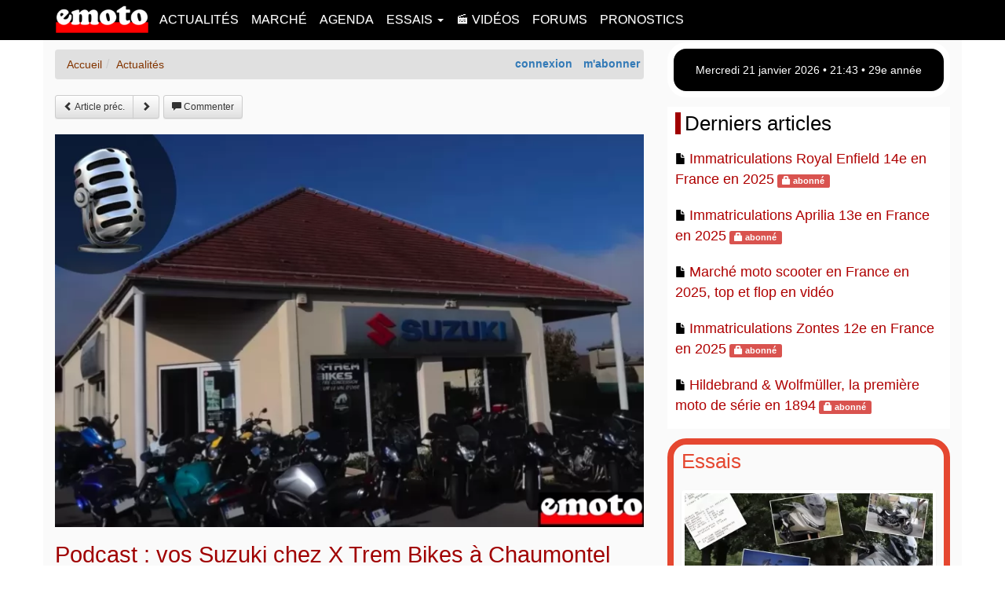

--- FILE ---
content_type: text/html; charset=UTF-8
request_url: https://www.emoto.com/actualites/2022/podcast-vos-suzuki-chez-x-trem-bikes-a-chaumontel-10028.php
body_size: 10449
content:
<!DOCTYPE html>
<!--[if IE 8]> <html lang="fr-FR" class="ie8 no-js"> <![endif]-->
<!--[if IE 9]> <html lang="fr-FR" class="ie9 no-js"> <![endif]-->
<!--[if !IE]><!-->
<html lang="fr-FR" prefix="og: http://ogp.me/ns#">
<!--<![endif]-->
<head>
<!-- Google tag (gtag.js) -->
<script async src="https://www.googletagmanager.com/gtag/js?id=G-ENLC3FMR25"></script>
<script>
window.dataLayer = window.dataLayer || [];
function gtag(){dataLayer.push(arguments);}
gtag('js', new Date());
gtag('config', 'G-ENLC3FMR25');
</script>
<script async src="https://pagead2.googlesyndication.com/pagead/js/adsbygoogle.js?client=ca-pub-5960154044844828" crossorigin="anonymous"></script><meta charset="UTF-8">
<!-- meta http-equiv="content-type" content="text/html; charset=UTF-8"
,"sameAs":["https://www.facebook.com/emotocom/"] -->
<meta http-equiv="X-UA-Compatible" content="IE=edge">
<meta name="viewport" content="width=device-width,initial-scale=1,user-scalable=yes">
<meta name="description" content="Un épisode du podcast d'emoto où on part à la rencontre de Cyril et Flavien tous deux aux guidons de GSXR 1000, de Jean Noël avec sa toute nouvelle VStrom 1050, de Kamel avec sa SV1000S, de Philippe avec sa Katana et de Sébastien avec sa GSXS 1000 2021.">
<meta name="copyright" content="1998-2026 emoto.com">
<script type="application/ld+json">{"@context": "http://schema.org","@type": "Organization","url": "https://www.emoto.com","name": "Emoto","logo":"https://www.emoto.com/img/logo-emoto.png","contactPoint": {"@type": "ContactPoint","telephone": "+33614082949","contactType": "Customer service"}}</script>
<meta name="google-site-verification" content="C8Kzz24sBNKA7hb9Gl-0VAqjhNrGoA4zdQgihOX4Ba4" />
<title>Podcast : vos Suzuki chez X Trem Bikes à Chaumontel - Emoto</title>

<link rel="icon" href="/icon-emoto.png" type="image/png" />
<link rel="alternate" type="application/rss+xml" title="RSS Emoto" href="https://www.emoto.com/actualites.rss" />
<script src="/img/js/jquery-1.12.1.min.js"></script><link rel="stylesheet" href="/img/js/bootstrap/css/bootstrap.min.css"><link rel="stylesheet" href="/img/js/bootstrap/css/bootstrap-theme.min.css"><script async src="/img/js/bootstrap/js/bootstrap.min.js"></script><link rel="stylesheet" href="/img/css/v-1-8-3-emoto.min.css" /><!--[if lt IE 9]>
<script src="https://oss.maxcdn.com/html5shiv/3.7.2/html5shiv.min.js"></script>
<script src="https://oss.maxcdn.com/respond/1.4.2/respond.min.js"></script>
<![endif]-->
<!-- script src="/img/js/v-1-8-0-min.js" type="text/javascript"></script -->
<meta property="og:type" content="article" />
<meta property="og:site_name" content="Emoto" />
		<meta property="og:locale" content="fr_FR" />
		<meta property="og:title" content="Podcast : vos Suzuki chez X Trem Bikes à Chaumontel" />
		<meta property="og:description" content="Un épisode du podcast d'emoto où on part à la rencontre de Cyril et Flavien tous deux aux guidons de GSXR 1000, de Jean Noël avec sa toute nouvelle VStrom 1050, de Kamel avec sa SV1000S, de Philippe avec sa Katana et de Sébastien avec sa GSXS 1000 2021." />
		<meta property="og:url" content="https://www.emoto.com/actualites/2022/podcast-vos-suzuki-chez-x-trem-bikes-a-chaumontel-10028.php" />
		<meta property="og:image" content="https://www.emoto.com/img/news/202201/10028/podcast-vos-suzuki-chez-x-trem-bikes-a-chaumontel.jpg" />
		<meta property="og:image:secure_url" content="https://www.emoto.com/img/news/202201/10028/podcast-vos-suzuki-chez-x-trem-bikes-a-chaumontel.jpg" />
		<meta property="og:image:type" content="image/jpeg" />
		<meta property="og:image:width" content="800" />
		<meta property="og:image:height" content="533" />
		<meta property="og:image:alt" content="Podcast : vos Suzuki chez X Trem Bikes à Chaumontel" />
		<link rel="canonical" href="https://www.emoto.com/actualites/2022/podcast-vos-suzuki-chez-x-trem-bikes-a-chaumontel-10028.php" />
<link rel="amphtml" href="https://www.emoto.com/actualites/2022/podcast-vos-suzuki-chez-x-trem-bikes-a-chaumontel-10028.amp.php" />
<meta property="article:tag" content="GSXR" />
<meta property="article:tag" content="GSXS" />
<meta property="article:tag" content="Suzuki" />
<meta property="article:tag" content="V Strom" />
<meta property="article:published_time" content="2022-01-30T12:00:00+01:00" />
		<meta property="article:modified_time" content="2022-01-30T12:00:00+01:00" />
		<meta name="twitter:card" content="summary_large_image" />
		<meta name="twitter:title" content="Podcast : vos Suzuki chez X Trem Bikes à Chaumontel" />
		<meta name="twitter:description" content="Un épisode du podcast d'emoto où on part à la rencontre de Cyril et Flavien tous deux aux guidons de GSXR 1000, de Jean Noël avec sa toute nouvelle VStrom 1050, de Kamel avec sa SV1000S, de Philippe avec sa Katana et de Sébastien avec sa GSXS 1000 2021." />
		<meta name="twitter:image" content="https://www.emoto.com/img/news/202201/10028/podcast-vos-suzuki-chez-x-trem-bikes-a-chaumontel.jpg" />
		<meta name="twitter:image:alt" content="Podcast : vos Suzuki chez X Trem Bikes à Chaumontel" />
</head>
<body>
		<header>
		<nav id="e_menu" class="navbar navbar-fixed-top">
			<div class="container">
				<div class="navbar-header">
					<button type="button" class="navbar-toggle collapsed" data-toggle="collapse" data-target=".navbar-collapse">
					<span class="sr-only">Toggle navigation</span>
					<span class="icon-bar"></span>
					<span class="icon-bar"></span>
					<span class="icon-bar"></span>
					</button>
					<a class="navbar-brand" href="https://www.emoto.com"><img id="e_logo" src="/img/logo-emoto.png" alt="emoto.com" title="aujourd'hui sur emoto.com"></a>
				</div>
				<div class="navbar-collapse collapse"><ul class="nav navbar-nav">
		<li><a href="/actualites/"				title="Actualités">Actualités</a></li>
		<li><a href="/marche/"					title="Marché">Marché</a></li>
		<li><a href="/agenda/"					title="Agenda">Agenda</a></li>
		<li class="dropdown">
			<a href="#" class="dropdown-toggle" data-toggle="dropdown" role="button" aria-haspopup="true" aria-expanded="false">Essais <span class="caret"></span></a>
			<ul class="dropdown-menu">
			<li><a href="/essais"				title="Tous les essais">Tous les essais</a></li>
			<li><a href="/essais/moto/"			title="Essais motos">Essais motos</a></li>
			<li><a href="/comparatifs/"			title="Comparatifs">Comparatifs</a></li>
			<li><a href="/essais/scooter/"		title="Essais scooters et maxi scooters">Essais scooters</a></li>
			<li><a href="/tags/1000-km.php"		title="Tests 1000 km">Tests 1000 km</a></li>
			</ul>
		</li>
		<li><a href="/videos/"					title="Vidéos">&#x1F3AC; Vidéos</a></li>
		<li><a href="/forums/"					title="Forums">Forums</a></li>
		<li><a href="/pronostics/"					title="Pronostics">Pronostics</a></li>
		</ul></div>
			</div>
		</nav>
		</header>
		<div class="container" style="overflow:hidden"><div class="row"><div id="e_content" class="col-sm-12 col-md-8"><nav><div id="e_logbox" class="pull-right"><strong><a class="e_elt" rel="nofollow" href="/mon/connexion.php">connexion</a> <a class="e_elt" rel="nofollow" href="/mon/abonnement/">m'abonner</a></strong></div><ol class="breadcrumb" itemscope itemtype="http://schema.org/BreadcrumbList"><li itemprop="itemListElement" itemscope
      itemtype="http://schema.org/ListItem"><a itemprop="item" href="/"><span itemprop="name">Accueil</span></a><meta itemprop="position" content="1" /></li><li class="active" itemprop="itemListElement" itemscope
      itemtype="http://schema.org/ListItem"><a itemprop="item" href="/actualites/"><span itemprop="name">Actualités</span></a><meta itemprop="position" content="2" /></li></ol></nav>
<nav class="btn-toolbar" role="toolbar"><div class="btn-group btn-group-sm" role="group"><a href="/actualites/2022/essai-video-honda-adv-350-10029.php" class="btn btn-sm btn-default"><span class="glyphicon glyphicon-chevron-left" aria-hidden="true"></span> Article pr&eacute;c.</a><a href="/essais/honda-adv-350-10030.php" class="btn btn-sm btn-default"><span class="glyphicon glyphicon-chevron-right" aria-hidden="true"></span></a></div><div class="btn-group btn-group-sm" role="group"><a href="#coms" class="btn btn-sm btn-default"><span class="glyphicon glyphicon-comment" aria-hidden="true"></span> Commenter</a></div></nav><article itemscope itemtype="https://schema.org/NewsArticle">
<meta itemprop="datePublished" content="2022-01-30T12:00:00+01:00">
<meta itemprop="dateModified" content="2022-01-30T12:00:00+01:00">
<meta itemprop="url" content="https://www.emoto.com/actualites/2022/podcast-vos-suzuki-chez-x-trem-bikes-a-chaumontel-10028.php">
<meta itemprop="mainEntityOfPage" content="https://www.emoto.com/actualites/2022/podcast-vos-suzuki-chez-x-trem-bikes-a-chaumontel-10028.php">
<meta itemprop="image" content="https://www.emoto.com/img/news/202201/10028/podcast-vos-suzuki-chez-x-trem-bikes-a-chaumontel.jpg">
<span itemprop="publisher" itemscope itemtype="https://schema.org/Organization"><meta itemprop="name" content="Emoto"><span itemprop="logo" itemscope itemtype="https://schema.org/ImageObject"><meta itemprop="url" content="https://www.emoto.com/img/logo-emoto.png"></span></span>
<figure><picture><source type="image/webp" srcset="/img/news/202201/10028/podcast-vos-suzuki-chez-x-trem-bikes-a-chaumontel.webp"><img class="e_com e_rspace" src="/img/news/202201/10028/podcast-vos-suzuki-chez-x-trem-bikes-a-chaumontel.jpg" alt="Podcast : vos Suzuki chez X Trem Bikes à Chaumontel, podcast vos suzuki chez x trem bikes a chaumontel" title="Podcast : vos Suzuki chez X Trem Bikes à Chaumontel, podcast vos suzuki chez x trem bikes a chaumontel" width="800" height="533"></img></picture></figure>
<h1 itemprop="name headline">Podcast : vos Suzuki chez X Trem Bikes à Chaumontel</h1><div class="author-box-mini">Par <a href="/auteurs/jean-michel-laine.php">Jean-Michel Lainé</a> le <time datetime="2022-01-30T12:00:00+01:00">30/01/2022 &agrave; 12:00</time>.</div><div><p itemprop="description"><strong>Un épisode du podcast d'emoto où on part à la rencontre de Cyril et Flavien tous deux aux guidons de GSXR 1000, de Jean-Noël avec sa toute nouvelle VStrom 1050, de Kamel avec sa SV1000S, de Philippe avec sa Katana et de Sébastien avec sa GSXS 1000 2021.</strong></p></div><div><p>Nous voilà au nord de Paris non loin du département de l'Oise à Chaumontel très précisément, chez <a title="X Trem Bikes Suzuki A Chaumontel" href="/reportages/x-trem-bikes-suzuki-a-chaumontel-9998.php">X Trem Bikes la concession exclusive Suzuki</a> pour enregistrer un nouvel épisode du podcast moto proposé par emoto. C'est vous qui allez nous parler de vos Suzuki. On part à la rencontre de Cyril qui a acheté sa GSXR 1000 par hasard et en est ravi, Jean-Noël qui part au guidon de sa V Strom 1050 toute neuve pour remplacer sa V Strom 650 en A2, Philippe qui a choisi une Katana qu'on croise peu, Kamel qui roule sur une moto bien moins récente avec sa SV 1000 S en attentant pourquoi pas de prendre la nouvelle Hayabusa, Flavien qui s'est fait plaisir pour un anniversaire avec la GSXR 1000 R mais est bien tenté par la nouvelle GSGS 1000 GT et enfin, Sébastien qui a remplacé sa GSXS 1000 par la même mais en modèle 2021.</p><h2>Ecouter le podcast chez Suzuki X Trem Bikes à Chaumontel</h2><p>Cet épisode du podcast enregistré chez Suzuki X Trem Bikes à Chaumontel au nord de Paris est disponible sur les plus grandes plateformes de podcasting avec Appel Podcasts, Google Podcasts, Spotify et Deezer. On vous recommande d'utiliser les applications pour pouvoir profiter d'une écoute de vos épisodes préférés même sans être connecté à Internet. Merci à tous d'avoir participé avec de la bonne humeur et du soleil ce jour là, bonne route, bonne écoute et à bientôt !</p></div><div><h2># mots cl&eacute;s</h2> <a class="btn btn-sm btn-default" href="/tags/gsxr.php" title="GSXR"><span class="glyphicon glyphicon-tag" aria-hidden="true"></span> GSXR</a> <a class="btn btn-sm btn-default" href="/tags/gsxs.php" title="GSXS"><span class="glyphicon glyphicon-tag" aria-hidden="true"></span> GSXS</a> <a class="btn btn-sm btn-default" href="/tags/suzuki.php" title="Suzuki"><span class="glyphicon glyphicon-tag" aria-hidden="true"></span> Suzuki</a> <a class="btn btn-sm btn-default" href="/tags/v-strom.php" title="V Strom"><span class="glyphicon glyphicon-tag" aria-hidden="true"></span> V Strom</a></div><div id="author" class="author-box" itemprop="author" itemscope="itemscope" itemtype="https://schema.org/Person"><p>Sujet rédigé par :</p><p><a href="https://www.emoto.com/auteurs/jean-michel-laine.php" itemprop="url" rel="author"><span itemprop="name">Jean-Michel Lainé</span></a><img loading="lazy" class="e_thumb img-thumbnail" alt="Jean-Michel Lainé" src="/img/auteurs/jean-michel-laine.jpg" width="100" height="100">. Fondateur de emoto.com et journaliste essayeur, passionné par la moto, l'auto et tout ce qui a un moteur en règle générale. J'ai commencé sur Internet en 1996 avant la presse écrite à partir de 2010, la télévision dès 2012 puis la radio en 2020.</p></div></article><h2 id="articles">Reportage X Trem Bikes, Suzuki à Chaumontel</h2><p>Cet article fait partie des 11 articles du <a title="Reportage X Trem Bikes, Suzuki à Chaumontel" href="/reportages/x-trem-bikes-suzuki-a-chaumontel-9998.php">reportage X Trem Bikes, Suzuki à Chaumontel</a>.</p><div class="row"><div class="col-xs-6 e_rspace"><a class="e_txttitle" title="Suzuki GSXR 1000 de Cyril chez X Trem Bikes à Chaumontel" href="/actualites/2021/suzuki-gsxr-1000-de-cyril-chez-x-trem-bikes-a-chaumontel-9934.php"><img loading="lazy" class="e_thumb img-thumbnail" alt="Suzuki GSXR 1000 de Cyril chez X Trem Bikes à Chaumontel" src="/img/news/202110/9934/suzuki-gsxr-1000-de-cyril-chez-x-trem-bikes-a-chaumontel-icon.jpg">Suzuki GSXR 1000 de Cyril chez X Trem Bikes à Chaumontel</a></div><div class="col-xs-6 e_rspace"><a class="e_txttitle" title="Suzuki V Strom 1000 de Joël chez X-Trem Bikes à Chaumontel" href="/actualites/2021/suzuki-v-strom-1000-de-joel-chez-x-trem-bikes-a-chaumontel-9937.php"><img loading="lazy" class="e_thumb img-thumbnail" alt="Suzuki V Strom 1000 de Joël chez X-Trem Bikes à Chaumontel" src="/img/news/202111/9937/suzuki-v-strom-1000-de-joel-chez-x-trem-bikes-a-chaumontel-icon.jpg">Suzuki V Strom 1000 de Joël chez X-Trem Bikes à Chaumontel</a></div></div><div class="row"><div class="col-xs-6 e_rspace"><a class="e_txttitle" title="Suzuki SV 1000 S de Kamel chez X Trem Bikes à Chaumontel" href="/actualites/2021/suzuki-sv-1000-s-de-kamel-chez-x-trem-bikes-a-chaumontel-9939.php"><img loading="lazy" class="e_thumb img-thumbnail" alt="Suzuki SV 1000 S de Kamel chez X Trem Bikes à Chaumontel" src="/img/news/202111/9939/suzuki-sv-1000-s-de-kamel-chez-x-trem-bikes-a-chaumontel-icon.jpg">Suzuki SV 1000 S de Kamel chez X Trem Bikes à Chaumontel</a></div><div class="col-xs-6 e_rspace"><a class="e_txttitle" title="Suzuki V Strom 1050 de Jean-Noël à X-Trem Bikes à Chaumontel" href="/actualites/2021/suzuki-v-strom-1050-de-jean-noel-a-x-trem-bikes-a-chaumontel-9941.php"><img loading="lazy" class="e_thumb img-thumbnail" alt="Suzuki V Strom 1050 de Jean-Noël à X-Trem Bikes à Chaumontel" src="/img/news/202111/9941/suzuki-v-strom-1050-de-jean-noel-a-x-trem-bikes-a-chaumontel-icon.jpg">Suzuki V Strom 1050 de Jean-Noël à X-Trem Bikes à Chaumontel</a></div></div><div class="row"><div class="col-xs-6 e_rspace"><a class="e_txttitle" title="Suzuki GSXR 1000 de Flavien chez X-Trem Bikes à Chaumontel" href="/actualites/2021/suzuki-gsxr-1000-de-flavien-chez-x-trem-bikes-a-chaumontel-9943.php"><img loading="lazy" class="e_thumb img-thumbnail" alt="Suzuki GSXR 1000 de Flavien chez X-Trem Bikes à Chaumontel" src="/img/news/202111/9943/suzuki-gsxr-1000-de-flavien-chez-x-trem-bikes-icon.jpg">Suzuki GSXR 1000 de Flavien chez X-Trem Bikes à Chaumontel</a></div><div class="col-xs-6 e_rspace"><a class="e_txttitle" title="Suzuki Katana de Olivier chez X-Trem Bikes à Chaumontel" href="/actualites/2021/suzuki-katana-de-olivier-chez-x-trem-bikes-a-chaumontel-9947.php"><img loading="lazy" class="e_thumb img-thumbnail" alt="Suzuki Katana de Olivier chez X-Trem Bikes à Chaumontel" src="/img/news/202111/9947/suzuki-katana-icon.jpg">Suzuki Katana de Olivier chez X-Trem Bikes à Chaumontel</a></div></div><div class="row"><div class="col-xs-6 e_rspace"><a class="e_txttitle" title="Suzuki GSXS 750 de Benoît chez X Trem Bikes à Chaumontel" href="/actualites/2021/suzuki-gsxs-750-de-benoit-chez-x-trem-bikes-a-chaumontel-9949.php"><img loading="lazy" class="e_thumb img-thumbnail" alt="Suzuki GSXS 750 de Benoît chez X Trem Bikes à Chaumontel" src="/img/news/202111/9949/suzuki-gsxs-750-de-benoit-chez-x-trem-bikes-a-chaumontel-icon.jpg">Suzuki GSXS 750 de Benoît chez X Trem Bikes à Chaumontel</a></div><div class="col-xs-6 e_rspace"><a class="e_txttitle" title="Suzuki Katana de Philippe chez X Trem Bikes à Chaumontel" href="/actualites/2021/suzuki-katana-de-philippe-chez-x-trem-bikes-a-chaumontel-9952.php"><img loading="lazy" class="e_thumb img-thumbnail" alt="Suzuki Katana de Philippe chez X Trem Bikes à Chaumontel" src="/img/news/202111/9952/suzuki-katana-de-philippe-chez-x-trem-bikes-a-chaumontel-icon.jpg">Suzuki Katana de Philippe chez X Trem Bikes à Chaumontel</a></div></div><div class="row"><div class="col-xs-6 e_rspace"><a class="e_txttitle" title="Suzuki GSXS 1000 de Sébastien chez X Trem Bikes à Chaumontel" href="/actualites/2021/suzuki-gsxs-1000-de-sebastien-chez-x-trem-bikes-a-chaumontel-9956.php"><img loading="lazy" class="e_thumb img-thumbnail" alt="Suzuki GSXS 1000 de Sébastien chez X Trem Bikes à Chaumontel" src="/img/news/202111/9956/suzuki-gsxs-1000-de-sebastien-chez-x-trem-bikes-a-chaumontel-icon.jpg">Suzuki GSXS 1000 de Sébastien chez X Trem Bikes à Chaumontel</a></div><div class="col-xs-6 e_rspace"><a class="e_txttitle" title="Entretien : Christophe Michel, patron de X Trem Bikes à Chaumontel" href="/actualites/2021/entretien-christophe-michel-patron-de-x-trem-bikes-a-chaumontel-9957.php"><img loading="lazy" class="e_thumb img-thumbnail" alt="Entretien : Christophe Michel, patron de X Trem Bikes à Chaumontel" src="/img/news/202111/9957/christophe-michel-patron-de-x-trem-bikes-a-chaumontel-icon.jpg">Entretien : Christophe Michel, patron de X Trem Bikes à Chaumontel</a></div></div><div class="row"><div class="col-xs-6 e_rspace"><span class="e_txttitle_off"><img loading="lazy" class="e_thumb img-thumbnail" alt="Podcast : vos Suzuki chez X Trem Bikes à Chaumontel" src="/img/news/202201/10028/podcast-vos-suzuki-chez-x-trem-bikes-a-chaumontel-icon.jpg">Podcast : vos Suzuki chez X Trem Bikes à Chaumontel</span></div></div><p>Cet article fait partie du <a title="Reportage X Trem Bikes, Suzuki à Chaumontel" href="/reportages/x-trem-bikes-suzuki-a-chaumontel-9998.php">reportage X Trem Bikes, Suzuki à Chaumontel</a>.</p><h2 id="coms">Commenter</h2><div class="alert alert-warning" role="alert"><span class="glyphicon glyphicon-info-sign" aria-hidden="true"></span> Vous devez &ecirc;tre membre de emoto.com pour participer aux discussions</div><form name="logbox" target="_top" method="post" action="https://www.emoto.com/mon/connexion.php" class="form-horizontal"><input type="hidden" name="from" value="/actualites/2022/podcast-vos-suzuki-chez-x-trem-bikes-a-chaumontel-10028.php#coms">
	<p><input class="form-control" type="text" name="login" value="" placeholder="Pseudo"></p>
	<p><input class="form-control" type="password" name="passwd" value="" placeholder="Mot de passe"></p>
	<p><input type="checkbox" name="remember"> rester connect&eacute;</p>
	<p>
	<input class="btn btn-sm btn-success" type="submit" value="Me connecter">
	<a class="btn btn-sm btn-default" rel="nofollow" href="/mon/inscription.php">m'inscrire</a>
	<a class="btn btn-sm btn-default" rel="nofollow" href="/mon/compte-perdu.php">perdu ?</a>
	</p>
	</form><hr><nav id="e_also"><div class="row"><div class="col-xs-12 col-sm-6 e_rspace"><h2>Article précédent</h2><div class="row"><div class="col-xs-12 e_rspace"><a title="Essai vidéo Honda ADV 350" href="/actualites/2022/essai-video-honda-adv-350-10029.php"><picture><source type="image/webp" srcset="/img/news/202201/10029/essai-video-honda-adv-350-une.webp"><img loading="lazy" class="e_img" alt="Essai vidéo Honda ADV 350" src="/img/news/202201/10029/essai-video-honda-adv-350-une.jpg" width="400" height="266"></picture></a><a class="e_txttitle" title="Essai vidéo Honda ADV 350" href="/actualites/2022/essai-video-honda-adv-350-10029.php">Essai vidéo Honda ADV 350</a><p><span class="label label-danger">vid&eacute;o</span> <time datetime="2022-01-28T14:30:00+01:00">28 janvier 2022</time></p></div></div></div><div class="col-xs-12 col-sm-6 e_rspace"><h2>Article suivant</h2><div class="row"><div class="col-xs-12 e_rspace"><a title="Essai Honda ADV 350" href="/essais/honda-adv-350-10030.php"><picture><source type="image/webp" srcset="/img/docs/10030/essai-honda-adv-350-une.webp"><img loading="lazy" class="e_img" alt="Essai Honda ADV 350" src="/img/docs/10030/essai-honda-adv-350-une.jpg" width="400" height="266"></picture></a><a class="e_txttitle" title="Essai Honda ADV 350" href="/essais/honda-adv-350-10030.php">Essai Honda ADV 350</a> <span class="label label-primary"><span class="glyphicon glyphicon-lock" aria-hidden="true"></span> membre</span><p><time datetime="2022-01-31T17:35:00+01:00">31 janvier 2022</time></p></div></div></div></div></nav><aside><h2>Sujets <a href="/tags/gsxr.php" title="GSXR">GSXR</a>, <a href="/tags/gsxs.php" title="GSXS">GSXS</a>, <a href="/tags/suzuki.php" title="Suzuki">Suzuki</a>, <a href="/tags/v-strom.php" title="V Strom">V Strom</a></h2><div class="row"><div class="col-xs-12 col-sm-6 e_rspace"><a title="Immatriculations Suzuki 8e en France en 2025" href="/actualites/2026/immatriculations-suzuki-8e-en-france-en-2025-10518.php"><picture><source type="image/webp" srcset="/img/news/202601/10518/immatriculations-suzuki-annee-2025-en-france-une.webp"><img loading="lazy" class="e_img" alt="Immatriculations Suzuki 8e en France en 2025" src="/img/news/202601/10518/immatriculations-suzuki-annee-2025-en-france-une.jpg" width="400" height="266"></picture></a></div><div class="col-xs-12 col-sm-6 e_rspace"><a class="e_txttitle" title="Immatriculations Suzuki 8e en France en 2025" href="/actualites/2026/immatriculations-suzuki-8e-en-france-en-2025-10518.php">Immatriculations Suzuki 8e en France en 2025</a> <span class="label label-danger"><span class="glyphicon glyphicon-lock" aria-hidden="true"></span> abonn&eacute;</span><p><time datetime="2026-01-16T21:19:00+01:00">16 janvier 2026</time> - Le volume des immatriculations Suzuki neufs en France sur l'année 2025 est de 4713 unités selon les chiffres AAA Data. C'est une baisse de 2574 deux-roues par rapport à l'année 2024. Les 800 sont sur le podium Suzuki 2025 : V-Strom 800, GSX 8S et GSX 8R.<br><a title="Immatriculations Suzuki 8e en France en 2025" href="/actualites/2026/immatriculations-suzuki-8e-en-france-en-2025-10518.php">Lire la suite <span class="glyphicon glyphicon-circle-arrow-right" aria-hidden="true"></span></a></p></div></div><div class="row"><div class="col-xs-12 col-sm-6 e_rspace"><a title="Comparatif CB1000 GT, Tracer 9 GT, Versys 1100 SE, 1000 GX et S 1000 XR" href="/comparatifs/cb1000-gt-tracer-9-gt-versys-1100-se-1000-gx-et-s-1000-xr-10505.php"><picture><source type="image/webp" srcset="/img/comparatifs/10505/comparatif-honda-cb-1000-gt-bmw-s-1000-xr-kawasaki-versys-1000-se-suzuki-gsxs-1000-gx-et-yamaha-tracer-9-gt-une.webp"><img loading="lazy" class="e_img" alt="Comparatif CB1000 GT, Tracer 9 GT, Versys 1100 SE, 1000 GX et S 1000 XR" src="/img/comparatifs/10505/comparatif-honda-cb-1000-gt-bmw-s-1000-xr-kawasaki-versys-1000-se-suzuki-gsxs-1000-gx-et-yamaha-tracer-9-gt-une.jpg" width="400" height="266"></picture></a></div><div class="col-xs-12 col-sm-6 e_rspace"><a class="e_txttitle" title="Comparatif CB1000 GT, Tracer 9 GT, Versys 1100 SE, 1000 GX et S 1000 XR" href="/comparatifs/cb1000-gt-tracer-9-gt-versys-1100-se-1000-gx-et-s-1000-xr-10505.php">Comparatif CB1000 GT, Tracer 9 GT, Versys 1100 SE, 1000 GX et S 1000 XR</a> <span class="label label-danger"><span class="glyphicon glyphicon-lock" aria-hidden="true"></span> abonn&eacute;</span><p><time datetime="2026-01-09T18:18:00+01:00">9 janvier 2026</time> - 4 concurrentes à la CB 1000 GT. Comment se place la Honda face à la Yamaha Tracer 9 GT, la Suzuki GSXS 1000 GX+, la Kawasaki Versys 1100 S Tourer et la BMW S 1000 XR. En dehors de la Yam, que des moteurs 4 cylindres en ligne avec des roues de 17 pouces.<br><a title="Comparatif CB1000 GT, Tracer 9 GT, Versys 1100 SE, 1000 GX et S 1000 XR" href="/comparatifs/cb1000-gt-tracer-9-gt-versys-1100-se-1000-gx-et-s-1000-xr-10505.php">Lire la suite <span class="glyphicon glyphicon-circle-arrow-right" aria-hidden="true"></span></a></p></div></div><div class="row"><div class="col-xs-12 col-sm-6 e_rspace"><a title="Suzuki, 7e en 2024, profite du succès des V-Strom 800" href="/actualites/2025/suzuki-7e-en-2024-profite-du-succes-des-v-strom-800-10348.php"><picture><source type="image/webp" srcset="/img/news/202501/10348/immatriculations-suzuki-annee-2024-en-france-une.webp"><img loading="lazy" class="e_img" alt="Suzuki, 7e en 2024, profite du succès des V-Strom 800" src="/img/news/202501/10348/immatriculations-suzuki-annee-2024-en-france-une.jpg" width="400" height="266"></picture></a></div><div class="col-xs-12 col-sm-6 e_rspace"><a class="e_txttitle" title="Suzuki, 7e en 2024, profite du succès des V-Strom 800" href="/actualites/2025/suzuki-7e-en-2024-profite-du-succes-des-v-strom-800-10348.php">Suzuki, 7e en 2024, profite du succès des V-Strom 800</a><p><time datetime="2025-01-16T11:24:00+01:00">16 janvier 2025</time> - La marque japonaise n'en finissait pas de dévisser et cette année, pour la 2e année consécutive, les chiffres remontent même s'il y a eu pas mal d'immatriculations en décembre avant Euro5+. 24% de mieux en 2024, la V-Strom 800 donne de l'air à Suzuki.<br><a title="Suzuki, 7e en 2024, profite du succès des V-Strom 800" href="/actualites/2025/suzuki-7e-en-2024-profite-du-succes-des-v-strom-800-10348.php">Lire la suite <span class="glyphicon glyphicon-circle-arrow-right" aria-hidden="true"></span></a></p></div></div><h2><a href="/actualites/temoignage/">Actualités Témoignage</a></h2><div class="row"><div class="col-xs-12 col-sm-6 e_rspace"><a title="Yamaha Tracer9 GT+ de Mickaël chez YAM 45 à Orléans" href="/actualites/2025/yamaha-tracer9-gt-de-mickael-chez-yam-45-a-orleans-10481.php"><picture><source type="image/webp" srcset="/img/news/202511/10481/yamaha-tracer9-gt-de-mickael-chez-yam-45-a-orleans-une.webp"><img loading="lazy" class="e_img" alt="Yamaha Tracer9 GT+ de Mickaël chez YAM 45 à Orléans" src="/img/news/202511/10481/yamaha-tracer9-gt-de-mickael-chez-yam-45-a-orleans-une.jpg" width="400" height="266"></picture></a></div><div class="col-xs-12 col-sm-6 e_rspace"><a class="e_txttitle" title="Yamaha Tracer9 GT+ de Mickaël chez YAM 45 à Orléans" href="/actualites/2025/yamaha-tracer9-gt-de-mickael-chez-yam-45-a-orleans-10481.php">Yamaha Tracer9 GT+ de Mickaël chez YAM 45 à Orléans</a><p><time datetime="2025-11-21T14:00:00+01:00">21 novembre 2025</time> - Après une MT-10, Mickael est passé au guidon d'une Yamaha Tracer9 GT+ pour un autre usage en profitant de la bagagerie et de la boîte automatique Y-AMT, une découverte dont il nous parle chez YAM 45, la concession Yamaha située à Olivet près d'Orléans.<br><a title="Yamaha Tracer9 GT+ de Mickaël chez YAM 45 à Orléans" href="/actualites/2025/yamaha-tracer9-gt-de-mickael-chez-yam-45-a-orleans-10481.php">Lire la suite <span class="glyphicon glyphicon-circle-arrow-right" aria-hidden="true"></span></a></p></div></div><div class="row"><div class="col-xs-12 col-sm-6 e_rspace"><a title="Yamaha Tracer9 GT Y-AMT de Bruno chez YAM 45 à Orléans" href="/actualites/2025/yamaha-tracer9-gt-y-amt-de-bruno-chez-yam-45-a-orleans-10479.php"><picture><source type="image/webp" srcset="/img/news/202511/10479/yamaha-tracer9-gt-y-amt-de-bruno-chez-yam-45-a-orleans-une.webp"><img loading="lazy" class="e_img" alt="Yamaha Tracer9 GT Y-AMT de Bruno chez YAM 45 à Orléans" src="/img/news/202511/10479/yamaha-tracer9-gt-y-amt-de-bruno-chez-yam-45-a-orleans-une.jpg" width="400" height="266"></picture></a></div><div class="col-xs-12 col-sm-6 e_rspace"><a class="e_txttitle" title="Yamaha Tracer9 GT Y-AMT de Bruno chez YAM 45 à Orléans" href="/actualites/2025/yamaha-tracer9-gt-y-amt-de-bruno-chez-yam-45-a-orleans-10479.php">Yamaha Tracer9 GT Y-AMT de Bruno chez YAM 45 à Orléans</a><p><time datetime="2025-11-17T09:57:00+01:00">17 novembre 2025</time> - Bruno est fidèle à la marque Yamaha depuis de nombreuses années avec des trails et des routières. Il a choisi depuis quelques mois de prendre la route au guidon d'une Yamaha Tracer9 GT Y-AMT, sa deuxième Tracer9 mais cette fois avec la boîte automatique.<br><a title="Yamaha Tracer9 GT Y-AMT de Bruno chez YAM 45 à Orléans" href="/actualites/2025/yamaha-tracer9-gt-y-amt-de-bruno-chez-yam-45-a-orleans-10479.php">Lire la suite <span class="glyphicon glyphicon-circle-arrow-right" aria-hidden="true"></span></a></p></div></div><div class="row"><div class="col-xs-12 col-sm-6 e_rspace"><a title="Suzuki GSX 8S de Thomas chez Suzuki à Agen" href="/actualites/2024/suzuki-gsx-8s-de-thomas-chez-suzuki-a-agen-10330.php"><picture><source type="image/webp" srcset="/img/news/202412/10330/suzuki-gsx-8s-de-thomas-chez-suzuki-a-agen-une.webp"><img loading="lazy" class="e_img" alt="Suzuki GSX 8S de Thomas chez Suzuki à Agen" src="/img/news/202412/10330/suzuki-gsx-8s-de-thomas-chez-suzuki-a-agen-une.jpg" width="400" height="266"></picture></a></div><div class="col-xs-12 col-sm-6 e_rspace"><a class="e_txttitle" title="Suzuki GSX 8S de Thomas chez Suzuki à Agen" href="/actualites/2024/suzuki-gsx-8s-de-thomas-chez-suzuki-a-agen-10330.php">Suzuki GSX 8S de Thomas chez Suzuki à Agen</a><p><time datetime="2024-12-11T17:45:00+01:00">11 décembre 2024</time> - Voilà près de 20 années que Thomas fait de la compétition moto, pour la première fois il roulera au guidon d'une Suzuki sur les circuits durant la saison 2025. Il nous parle de ce choix pour cette Suzuki GSX 8S chez Suzuki à Agen, Patrick Salles et Fils.<br><a title="Suzuki GSX 8S de Thomas chez Suzuki à Agen" href="/actualites/2024/suzuki-gsx-8s-de-thomas-chez-suzuki-a-agen-10330.php">Lire la suite <span class="glyphicon glyphicon-circle-arrow-right" aria-hidden="true"></span></a></p></div></div><h2>C'était il y a un an</h2><div class="row"><div class="col-xs-12 col-sm-6 e_rspace"><a title="Moto Guzzi, 18e en 2024, une marque en pleine forme" href="/actualites/2025/moto-guzzi-18e-en-2024-une-marque-en-pleine-forme-10358.php"><picture><source type="image/webp" srcset="/img/news/202501/10358/immatriculations-moto-guzzi-annee-2024-en-france-une.webp"><img loading="lazy" class="e_img" alt="Moto Guzzi, 18e en 2024, une marque en pleine forme" src="/img/news/202501/10358/immatriculations-moto-guzzi-annee-2024-en-france-une.jpg" width="400" height="266"></picture></a></div><div class="col-xs-12 col-sm-6 e_rspace"><a class="e_txttitle" title="Moto Guzzi, 18e en 2024, une marque en pleine forme" href="/actualites/2025/moto-guzzi-18e-en-2024-une-marque-en-pleine-forme-10358.php">Moto Guzzi, 18e en 2024, une marque en pleine forme</a><p><time datetime="2025-01-21T18:00:00+01:00">21 janvier 2025</time> - La marque italienne nichée sur les bords du lac de Côme en Italie n'en finit pas de grimper depuis une poignée d'année, depuis l'arrivée de la V85TT. Avec presque 2500 motos immatriculées en 2024, Moto Guzzi apparait en pleine forme pour attaquer 2025.<br><a title="Moto Guzzi, 18e en 2024, une marque en pleine forme" href="/actualites/2025/moto-guzzi-18e-en-2024-une-marque-en-pleine-forme-10358.php">Lire la suite <span class="glyphicon glyphicon-circle-arrow-right" aria-hidden="true"></span></a></p></div></div><div class="row"><div class="col-xs-12 col-sm-6 e_rspace"><a title="Zontes, 17e en 2024, la 3e marque chinoise qui montait" href="/actualites/2025/zontes-17e-en-2024-la-3e-marque-chinoise-qui-montait-10357.php"><picture><source type="image/webp" srcset="/img/news/202501/10357/immatriculations-zontes-annee-2024-en-france-une.webp"><img loading="lazy" class="e_img" alt="Zontes, 17e en 2024, la 3e marque chinoise qui montait" src="/img/news/202501/10357/immatriculations-zontes-annee-2024-en-france-une.jpg" width="400" height="266"></picture></a></div><div class="col-xs-12 col-sm-6 e_rspace"><a class="e_txttitle" title="Zontes, 17e en 2024, la 3e marque chinoise qui montait" href="/actualites/2025/zontes-17e-en-2024-la-3e-marque-chinoise-qui-montait-10357.php">Zontes, 17e en 2024, la 3e marque chinoise qui montait</a><p><time datetime="2025-01-21T13:30:00+01:00">21 janvier 2025</time> - Zontes est une autre marque chinoise qui monte depuis quelques années même si on voit un fléchissement cette année. Cette marque profite du dynamisme de son importateur qu'est GD France, le même que pour CF Moto. Zontes termine avec 2642 immatriculations.<br><a title="Zontes, 17e en 2024, la 3e marque chinoise qui montait" href="/actualites/2025/zontes-17e-en-2024-la-3e-marque-chinoise-qui-montait-10357.php">Lire la suite <span class="glyphicon glyphicon-circle-arrow-right" aria-hidden="true"></span></a></p></div></div><div class="row"><div class="col-xs-12 col-sm-6 e_rspace"><a title="Husqvarna, 16e en 2024, une marque qui bouge du groupe KTM" href="/actualites/2025/husqvarna-16e-en-2024-une-marque-qui-bouge-du-groupe-ktm-10355.php"><picture><source type="image/webp" srcset="/img/news/202501/10355/immatriculations-husqvarna-annee-2024-en-france-une.webp"><img loading="lazy" class="e_img" alt="Husqvarna, 16e en 2024, une marque qui bouge du groupe KTM" src="/img/news/202501/10355/immatriculations-husqvarna-annee-2024-en-france-une.jpg" width="400" height="266"></picture></a></div><div class="col-xs-12 col-sm-6 e_rspace"><a class="e_txttitle" title="Husqvarna, 16e en 2024, une marque qui bouge du groupe KTM" href="/actualites/2025/husqvarna-16e-en-2024-une-marque-qui-bouge-du-groupe-ktm-10355.php">Husqvarna, 16e en 2024, une marque qui bouge du groupe KTM</a><p><time datetime="2025-01-20T15:20:00+01:00">20 janvier 2025</time> - Husqvarna a du mal à trouver sa place sur la route même si la Norden a bien aidé à la faire connaitre, mais le succès semble au rendez-vous en tout-terrain. Même s'il y a eu 500 immatriculations précipitées en décembre, le volume annuel semblait bien.<br><a title="Husqvarna, 16e en 2024, une marque qui bouge du groupe KTM" href="/actualites/2025/husqvarna-16e-en-2024-une-marque-qui-bouge-du-groupe-ktm-10355.php">Lire la suite <span class="glyphicon glyphicon-circle-arrow-right" aria-hidden="true"></span></a></p></div></div></aside><nav class="btn-toolbar" role="toolbar"><div class="btn-group btn-group-sm" role="group"><a href="/actualites/2022/essai-video-honda-adv-350-10029.php" class="btn btn-sm btn-default"><span class="glyphicon glyphicon-chevron-left" aria-hidden="true"></span> Article pr&eacute;c.</a><a href="/essais/honda-adv-350-10030.php" class="btn btn-sm btn-default"><span class="glyphicon glyphicon-chevron-right" aria-hidden="true"></span></a></div><div class="btn-group btn-group-sm" role="group"><a href="#coms" class="btn btn-sm btn-default"><span class="glyphicon glyphicon-comment" aria-hidden="true"></span> Commenter</a></div></nav></div>
			<aside>
			<div id="e_related_content" class="col-sm-12 col-md-4 hidden-print"><div class="e_also_doc e_ephemeride"><div id="e_heuresite"></div></div><div class="e_block"><h2>Derniers articles</h2><div class="row"><div class="col-xs-12 e_rspace"><span class="glyphicon glyphicon-file" aria-hidden="true"></span> <a class="e_txttitle" title="Immatriculations Royal Enfield 14e en France en 2025" href="/actualites/2026/immatriculations-royal-enfield-14e-en-france-en-2025-10526.php">Immatriculations Royal Enfield 14e en France en 2025</a> <span class="label label-danger"><span class="glyphicon glyphicon-lock" aria-hidden="true"></span> abonn&eacute;</span></div></div><div class="row"><div class="col-xs-12 e_rspace"><span class="glyphicon glyphicon-file" aria-hidden="true"></span> <a class="e_txttitle" title="Immatriculations Aprilia 13e en France en 2025" href="/actualites/2026/immatriculations-aprilia-13e-en-france-en-2025-10525.php">Immatriculations Aprilia 13e en France en 2025</a> <span class="label label-danger"><span class="glyphicon glyphicon-lock" aria-hidden="true"></span> abonn&eacute;</span></div></div><div class="row"><div class="col-xs-12 e_rspace"><span class="glyphicon glyphicon-file" aria-hidden="true"></span> <a class="e_txttitle" title="Marché moto scooter en France en 2025, top et flop en vidéo" href="/actualites/2026/marche-moto-scooter-en-france-en-2025-top-et-flop-en-video-10531.php">Marché moto scooter en France en 2025, top et flop en vidéo</a></div></div><div class="row"><div class="col-xs-12 e_rspace"><span class="glyphicon glyphicon-file" aria-hidden="true"></span> <a class="e_txttitle" title="Immatriculations Zontes 12e en France en 2025" href="/actualites/2026/immatriculations-zontes-12e-en-france-en-2025-10524.php">Immatriculations Zontes 12e en France en 2025</a> <span class="label label-danger"><span class="glyphicon glyphicon-lock" aria-hidden="true"></span> abonn&eacute;</span></div></div><div class="row"><div class="col-xs-12 e_rspace"><span class="glyphicon glyphicon-file" aria-hidden="true"></span> <a class="e_txttitle" title="Hildebrand & Wolfmüller, la première moto de série en 1894" href="/actualites/2026/hildebrand-wolfmuller-la-premiere-moto-de-serie-en-1894-10523.php">Hildebrand & Wolfmüller, la première moto de série en 1894</a> <span class="label label-danger"><span class="glyphicon glyphicon-lock" aria-hidden="true"></span> abonn&eacute;</span></div></div></div><div class="e_also_doc e_also_essais"><h2><a href="/essais/">Essais</a></h2><div class="row"><div class="col-xs-12 e_rspace"><a class="e_txttitle" title="1000 km Honda NT1100 DCT EERA" href="/essais/1000-km-honda-nt1100-dct-eera-10515.php"><picture><source type="image/webp" srcset="/img/docs/10515/essai-1000-km-honda-nt1100-dct-eera-une.webp"><img loading="lazy" class="e_img img-thumbnail" alt="1000 km Honda NT1100 DCT EERA" src="/img/docs/10515/essai-1000-km-honda-nt1100-dct-eera-une.jpg" width="400" height="266"></picture>Essai 1000 km Honda NT1100 DCT EERA</a> <span class="label label-danger"><span class="glyphicon glyphicon-lock" aria-hidden="true"></span> abonn&eacute;</span></div></div><div class="row"><div class="col-xs-12 e_rspace"><a class="e_txttitle" title="QJ Motor SRK 921 RR" href="/essais/qj-motor-srk-921-rr-10502.php"><picture><source type="image/webp" srcset="/img/docs/10502/essai-qj-motor-srk-921-rr-une.webp"><img loading="lazy" class="e_img img-thumbnail" alt="QJ Motor SRK 921 RR" src="/img/docs/10502/essai-qj-motor-srk-921-rr-une.jpg" width="400" height="266"></picture>Essai QJ Motor SRK 921 RR</a> <span class="label label-danger"><span class="glyphicon glyphicon-lock" aria-hidden="true"></span> abonn&eacute;</span></div></div></div><div class="e_block"><h2>Réseaux sociaux</h2><div class="text-center" style="font-size:150%"><div id="e_reseaux"><a target="_blank" href="https://www.youtube.com/emotocom">Youtube</a> &bull; <a target="_blank" href="https://www.facebook.com/emotocom/">Facebook</a> &bull; <a target="_blank" href="https://instagram.com/emoto_com">Instagram</a></div></div></div><div class="e_also_doc e_also_reportages"><h2><a href="/reportages/">Reportages</a></h2><div class="row"><div class="col-xs-12 e_rspace"><a class="e_txttitle" title="Brough Superior" href="/reportages/brough-superior-10501.php"><picture><source type="image/webp" srcset="/img/reportages/10501/brough-superior-ss100-anniversary-une.webp"><img loading="lazy" class="e_img img-thumbnail" alt="Brough Superior" src="/img/reportages/10501/brough-superior-ss100-anniversary-une.jpg" width="400" height="266"></picture>Brough Superior</a></div></div><div class="row"><div class="col-xs-12 e_rspace"><a class="e_txttitle" title="EICMA 2025" href="/reportages/eicma-2025-10496.php"><picture><source type="image/webp" srcset="/img/reportages/10496/eicma-2025-une.webp"><img loading="lazy" class="e_img img-thumbnail" alt="EICMA 2025" src="/img/reportages/10496/eicma-2025-une.jpg" width="400" height="266"></picture>EICMA 2025</a></div></div></div><div class="e_block"><h2>Sujets</h2><p class="text-center"><a title="AJP" href="/tags/ajp.php" style="font-size:19px;">AJP</a> &bull; <a title="Aprilia" href="/tags/aprilia.php" style="font-size:24px;">Aprilia</a> &bull; <a title="Benelli" href="/tags/benelli.php" style="font-size:18px;">Benelli</a> &bull; <a title="Beta" href="/tags/beta.php" style="font-size:22px;">Beta</a> &bull; <a title="BMW" href="/tags/bmw.php" style="font-size:26px;">BMW</a> &bull; <a title="Brough Superior" href="/tags/brough-superior.php">Brough Superior</a> &bull; <a title="BSA" href="/tags/bsa.php" style="font-size:21px;">BSA</a> &bull; <a title="Buell" href="/tags/buell.php" style="font-size:18px;">Buell</a> &bull; <a title="Bultaco" href="/tags/bultaco.php" style="font-size:20px;">Bultaco</a> &bull; <a title="CF Moto" href="/tags/cf-moto.php" style="font-size:20px;">CF Moto</a> &bull; <a title="Derbi" href="/tags/derbi.php" style="font-size:18px;">Derbi</a> &bull; <a title="Ducati" href="/tags/ducati.php" style="font-size:25px;">Ducati</a> &bull; <a title="Royal Enfield" href="/tags/royal-enfield.php" style="font-size:21px;">Royal Enfield</a> &bull; <a title="Fantic" href="/tags/fantic.php">Fantic</a> &bull; <a title="Gilera" href="/tags/gilera.php" style="font-size:19px;">Gilera</a> &bull; <a title="Moto Guzzi" href="/tags/moto-guzzi.php" style="font-size:22px;">Moto Guzzi</a> &bull; <a title="Harley-Davidson" href="/tags/harley-davidson.php" style="font-size:26px;">Harley-Davidson</a> &bull; <a title="Honda" href="/tags/honda.php" style="font-size:26px;">Honda</a> &bull; <a title="Husaberg" href="/tags/husaberg.php" style="font-size:19px;">Husaberg</a> &bull; <a title="Husqvarna" href="/tags/husqvarna.php" style="font-size:23px;">Husqvarna</a> &bull; <a title="Hyosung" href="/tags/hyosung.php" style="font-size:20px;">Hyosung</a> &bull; <a title="Indian" href="/tags/indian.php" style="font-size:19px;">Indian</a> &bull; <a title="Kawasaki" href="/tags/kawasaki.php" style="font-size:25px;">Kawasaki</a> &bull; <a title="KTM" href="/tags/ktm.php" style="font-size:23px;">KTM</a> &bull; <a title="Kymco" href="/tags/kymco.php" style="font-size:21px;">Kymco</a> &bull; <a title="Laverda" href="/tags/laverda.php" style="font-size:20px;">Laverda</a> &bull; <a title="Mash" href="/tags/mash.php" style="font-size:20px;">Mash</a> &bull; <a title="Matra" href="/tags/matra.php" style="font-size:21px;">Matra</a> &bull; <a title="MBK" href="/tags/mbk.php" style="font-size:22px;">MBK</a> &bull; <a title="Moto Morini" href="/tags/moto-morini.php" style="font-size:21px;">Moto Morini</a> &bull; <a title="MV Agusta" href="/tags/mv-agusta.php" style="font-size:18px;">MV Agusta</a> &bull; <a title="MZ" href="/tags/mz.php" style="font-size:23px;">MZ</a> &bull; <a title="Peugeot" href="/tags/peugeot.php" style="font-size:24px;">Peugeot</a> &bull; <a title="Piaggio" href="/tags/piaggio.php" style="font-size:24px;">Piaggio</a> &bull; <a title="QJ Motor" href="/tags/qj-motor.php">QJ Motor</a> &bull; <a title="Quadro" href="/tags/quadro.php" style="font-size:20px;">Quadro</a> &bull; <a title="Sherco" href="/tags/sherco.php">Sherco</a> &bull; <a title="Suzuki" href="/tags/suzuki.php" style="font-size:26px;">Suzuki</a> &bull; <a title="SYM" href="/tags/sym.php" style="font-size:21px;">SYM</a> &bull; <a title="Triumph" href="/tags/triumph.php" style="font-size:22px;">Triumph</a> &bull; <a title="Ural" href="/tags/ural.php">Ural</a> &bull; <a title="Vespa" href="/tags/vespa.php" style="font-size:18px;">Vespa</a> &bull; <a title="Victory" href="/tags/victory.php" style="font-size:18px;">Victory</a> &bull; <a title="Voxan" href="/tags/voxan.php" style="font-size:19px;">Voxan</a> &bull; <a title="Yamaha" href="/tags/yamaha.php" style="font-size:26px;">Yamaha</a></p></div><form name="youtube" action="https://www.youtube.com/emotocom/?sub_confirmation=1"><input type="submit" class="e_btn_youtube" value="S'abonner &agrave; notre cha&icirc;ne Youtube"></form><div class="e_also_doc e_also_comparatifs"><h2><a href="/comparatifs/">Comparatifs</a></h2><div class="row"><div class="col-xs-12 e_rspace"><a class="e_txttitle" title="CB1000 GT, Tracer 9 GT, Versys 1100 SE, 1000 GX et S 1000 XR" href="/comparatifs/cb1000-gt-tracer-9-gt-versys-1100-se-1000-gx-et-s-1000-xr-10505.php"><picture><source type="image/webp" srcset="/img/comparatifs/10505/comparatif-honda-cb-1000-gt-bmw-s-1000-xr-kawasaki-versys-1000-se-suzuki-gsxs-1000-gx-et-yamaha-tracer-9-gt-une.webp"><img loading="lazy" class="e_img img-thumbnail" alt="CB1000 GT, Tracer 9 GT, Versys 1100 SE, 1000 GX et S 1000 XR" src="/img/comparatifs/10505/comparatif-honda-cb-1000-gt-bmw-s-1000-xr-kawasaki-versys-1000-se-suzuki-gsxs-1000-gx-et-yamaha-tracer-9-gt-une.jpg" width="400" height="266"></picture>Comparatif CB1000 GT, Tracer 9 GT, Versys 1100 SE, 1000 GX et S 1000 XR</a> <span class="label label-danger"><span class="glyphicon glyphicon-lock" aria-hidden="true"></span> abonn&eacute;</span></div></div><div class="row"><div class="col-xs-12 e_rspace"><a class="e_txttitle" title="9 roadsters permis A2" href="/comparatifs/comparatif-9-roadsters-permis-a2-10189.php"><picture><source type="image/webp" srcset="/img/comparatifs/10189/comparatif-9-roadsters-a2-une.webp"><img loading="lazy" class="e_img img-thumbnail" alt="9 roadsters permis A2" src="/img/comparatifs/10189/comparatif-9-roadsters-a2-une.jpg" width="400" height="266"></picture>Comparatif 9 roadsters permis A2</a></div></div></div><div class="e_block"><h2>Articles &agrave; la Une</h2><div class="row"><div class="col-xs-12 e_rspace"><a class="e_txttitle" title="Essai 1000 km BMW R 1300 RT" href="/essais/1000-km-bmw-r-1300-rt-10460.php"><picture><source type="image/webp" srcset="/img/docs/10460/essai-1000-km-bmw-r-1300-rt.webp"><img loading="lazy" class="e_img img-thumbnail" alt="Essai 1000 km BMW R 1300 RT" src="/img/docs/10460/essai-1000-km-bmw-r-1300-rt.jpg" width="400" height="266"></picture>Essai 1000 km BMW R 1300 RT</a></div></div><div class="row"><div class="col-xs-12 e_rspace"><a class="e_txttitle" title="Essai QJ Motor SRK 800" href="/essais/qj-motor-srk-800-10456.php"><picture><source type="image/webp" srcset="/img/docs/10456/essai-qj-motor-srk-800.webp"><img loading="lazy" class="e_img img-thumbnail" alt="Essai QJ Motor SRK 800" src="/img/docs/10456/essai-qj-motor-srk-800.jpg" width="400" height="266"></picture>Essai QJ Motor SRK 800</a></div></div><div class="row"><div class="col-xs-12 e_rspace"><a class="e_txttitle" title="Essai Mash GT 750" href="/essais/mash-gt-750-10476.php"><picture><source type="image/webp" srcset="/img/docs/10476/essai-mash-gt-750.webp"><img loading="lazy" class="e_img img-thumbnail" alt="Essai Mash GT 750" src="/img/docs/10476/essai-mash-gt-750.jpg" width="400" height="266"></picture>Essai Mash GT 750</a></div></div><div class="row"><div class="col-xs-12 e_rspace"><a class="e_txttitle" title="Essai Brough Superior SS100, Dagger et Lawrence" href="/essais/brough-superior-ss100-dagger-et-lawrence-10466.php"><picture><source type="image/webp" srcset="/img/docs/10466/essai-brough-superior-ss100-dagger-et-lawrence.webp"><img loading="lazy" class="e_img img-thumbnail" alt="Essai Brough Superior SS100, Dagger et Lawrence" src="/img/docs/10466/essai-brough-superior-ss100-dagger-et-lawrence.jpg" width="400" height="266"></picture>Essai Brough Superior SS100, Dagger et Lawrence</a></div></div></div></div>
			</div> <!-- row -->
			</aside></div> <!-- /container -->		<footer id="e_footer">
			<div class="container">
				<div class="row"><div class="col-xs-12 col-sm-6 e_rspace"><div class="row"><div class="col-xs-6 e_rspace"><p><a href="/" title="La Une de Emoto">La Une</a>
		<br><a href="/actualites/"						title="Actualités">Actualités</a>
		<br><a href="/essais/"							title="Essais">Essais</a>
		<br><a href="/reportages/"						title="Reportages">Reportages</a>
		<br><a href="/comparatifs/"						title="Comparatifs">Comparatifs</a>
		<br><a href="/videos/"							title="Vidéos">Vidéos</a>
		<br><a href="/podcasts/"						title="Emoto, le podcast moto">Podcasts</a>
		<br><a href="/agenda/"							title="Agenda">Agenda</a>
		<br><a href="/forums/"							title="Forums">Forums</a>
		<br><a href="/pronostics/"							title="Pronostics">Pronostics</a>
		</p></div><div class="col-xs-6 e_rspace"><p><a target="_blank" href="https://www.youtube.com/emotocom">Youtube</a><br><a target="_blank" href="https://www.facebook.com/emotocom/">Facebook</a><br><a target="_blank" href="https://www.threads.com/@emoto_com">Threads</a><br><a target="_blank" href="https://instagram.com/emoto_com">Instagram</a><br></p><p><a target="_blank" href="https://podcasts.apple.com/fr/podcast/emoto-le-podcast-moto/id1496363940">Apple Podcasts</a><br><a target="_blank" href="https://music.youtube.com/playlist?list=PLSDQjm2bNZLF0qbMyzbaltzRkGHjJZwZX">Youtube Music</a><br><a target="_blank" href="https://open.spotify.com/show/7uUGcT3FQEbwAPIIUgpvK4">Spotify</a><br><a target="_blank" href="https://deezer.com/show/2312502">Deezer</a><br></p><p><a href="/site/rss.php">Flux RSS</a></p></div></div></div><div class="col-xs-12 col-sm-6 e_rspace"><div><form method="get" action="https://www.google.fr/search" onsubmit="document.getElementById('q').value=document.getElementById('q').value.replace('site:emoto.com','').trim()+' site:emoto.com';this.submit()"><input type="text" class="form-control" id="q" name="q" value="" placeholder="Chercher avec Google"><input type="radio" name="tbm" value="" checked> articles <input type="radio" name="tbm" value="isch"> photos</form>
	</div><p><form name="youtube" action="https://www.youtube.com/emotocom/?sub_confirmation=1"><input type="submit" class="e_btn_youtube" value="S'abonner &agrave; notre cha&icirc;ne Youtube"></form></p><p><a rel="nofollow" href="/site/cgu.php">Conditions Générales d'Utilisation</a><br><a rel="nofollow" href="/site/cgv.php">Conditions Générales de Vente</a><br><a target="_blank" href="https://www.pinkantfactory.com">Edition Pink Ant Factory</a>
					<br><a href="/site/">Nous contacter</a>
					</p></div></div><div class="row"><div class="col-xs-12 e_rspace"><a name="bottom">&copy;</a> 1998-2026 Emoto. Tous droits réservés. All rights reserved.</div></div>			</div>
		</footer>
		<nav id="e_scroll"><a href="#"><span class="glyphicon glyphicon-arrow-up" aria-hidden="true"></span></a></nav>	<script>
	$(document).ready(function(){
		$(window).scroll(function(){
			if($(this).scrollTop()>100) {
				$('#e_scroll').fadeIn();
			} else {
				$('#e_scroll').fadeOut();
			}
		});
		var jours=['Dimanche','Lundi','Mardi','Mercredi','Jeudi','Vendredi','Samedi'];
		var mois=['','janvier','f&eacute;vrier','mars','avril','mai','juin','juillet','ao&ucirc;t','septembre','octobre','novembre','d&eacute;cembre'];
		var d=new Date();
		var ds=new Date(d.getTime());
		var o=Math.floor((d.getTime()-ds.getTime())/1000);
		if(o!=0) d=new Date(d.getTime()+o*1000);
		var s=Math.floor(d.getTime()/1000)-o;
		$(document).on('tictac',function(e){
			d=new Date();
			if(o!=0) d=new Date(d.getTime()+o*1000);
			s=Math.floor(d.getTime()/1000)-o+1;
			w=d.getDay();
			m=d.getMonth()+1;
			y=d.getFullYear();
			min=d.getMinutes();
			$("#e_heuresite").html(jours[w]+' '+d.getDate()+' '+mois[m]+' '+y+' &bull; '+d.getHours()+((s%2)?':':' ')+((min<10)?'0'+min:min)+' &bull; '+(y-1998+1)+'e ann&eacute;e');
		});
				$(document).trigger('tictac',[s,d]);
		setInterval(function(){$(document).trigger('tictac',[s,d])},1000);
	});
	</script>
	
</body>
</html>

--- FILE ---
content_type: text/html; charset=utf-8
request_url: https://www.google.com/recaptcha/api2/aframe
body_size: 268
content:
<!DOCTYPE HTML><html><head><meta http-equiv="content-type" content="text/html; charset=UTF-8"></head><body><script nonce="sVNDSMhDYsYZX83L6rl3UQ">/** Anti-fraud and anti-abuse applications only. See google.com/recaptcha */ try{var clients={'sodar':'https://pagead2.googlesyndication.com/pagead/sodar?'};window.addEventListener("message",function(a){try{if(a.source===window.parent){var b=JSON.parse(a.data);var c=clients[b['id']];if(c){var d=document.createElement('img');d.src=c+b['params']+'&rc='+(localStorage.getItem("rc::a")?sessionStorage.getItem("rc::b"):"");window.document.body.appendChild(d);sessionStorage.setItem("rc::e",parseInt(sessionStorage.getItem("rc::e")||0)+1);localStorage.setItem("rc::h",'1769031805075');}}}catch(b){}});window.parent.postMessage("_grecaptcha_ready", "*");}catch(b){}</script></body></html>

--- FILE ---
content_type: text/css
request_url: https://www.emoto.com/img/css/v-1-8-3-emoto.min.css
body_size: 2122
content:
.e_txttitle,.e_txttitle_off{font-size:130%}img,img.e_img{height:auto}#e_content,#e_related_content{background-color:#fafafa}#e_also,#e_plus_moins{padding:7px 10px}#e_also,hr{background-color:#a00000}#e_scroll,table.csv td.filter{display:none}body{padding-top:51px;background-color:#fff}.e_section_alt p,h1,h2,h2 a:link,h2 a:visited,h3,h3 a:link,h3 a:visited,h4,h5,h6,label{color:#a00000}h1{font-size:29px;margin:10px 0 20px}h2{font-size:26px}h3{font-size:21px}h4{font-size:18px}h5{font-size:17px}h6,li a,p a{font-size:16px}hr{padding:3px}abbr,acronym,label,li,p,q{font-size:16px;color:#000}.e_block a:active,.e_block a:hover,.e_block a:visited,blockquote,pre,td{color:#000}.author-box-mini a,.author-box-mini a:visited,blockquote a,blockquote a:visited,li a,li a:visited,p a,p a:visited{color:#af0000}blockquote a:active,blockquote a:hover,del,li a:active,li a:hover,p a:active,p a:hover{color:red}abbr,acronym,table.csv tr.sortable{cursor:pointer}strong{font-weight:700}em{font-style:italic}.date,.tac,time{color:#a0a0a0}.e_txttitle{color:#af0000}.breadcrumb a,.breadcrumb a:visited,.more{color:#833500}.breadcrumb,.e_alt{background-color:#e0e0e0}.fluo,mark{color:#000;background-color:#ff0}blockquote.e_com{margin:5px 0;padding:2px;border-left:2px solid #a00000;font-size:90%}#e_logbox .e_elt,.e_block h2{padding:0 5px}figure img,img.e_img{width:100%;border:none}ins{color:green}figure{margin:0}.e_bar_caption,.e_chartcaption,figcaption{font-style:italic;margin-bottom:5px;color:#a00000}img.e_img{display:block;margin:3px 0}img.e_com{max-width:100%}img.e_thumb{margin:5px 5px 0 0;float:left}img.e_flag{margin:-3px 1px 0;border:1px solid #000}img.avatar,img.miniavatar{margin-right:5px;overflow:hidden;border:none}img.avatar{width:90px;height:68px;vertical-align:middle;background-color:transparent}img.miniavatar{width:45px;height:34px}.e_progress,.e_progress_bar{height:14px;padding:0;border-radius:9px}.e_progress{display:inline-block;width:100px;background-color:#e9e9e9}.e_progress_bar{width:0%;line-height:14px;margin:0;background-color:#60c060;color:#fff;text-align:right;font-size:11px}.e_abo_ko,.e_abo_ok,.e_abo_td,.e_ephemeride,blockquote.e_bq span{text-align:center}#e_menu{margin-bottom:0}.navbar{background-color:#000;border-radius:0;text-transform:uppercase;font-size:120%}.navbar-nav li a:link,.navbar-nav li a:visited{padding:15px 8px;background-color:#000;color:#fff}.navbar-nav .open .dropdown-menu{background:#000}.nav .open>a,.nav .open>a:focus,.nav .open>a:hover,.navbar-nav .open .dropdown-menu>li>a{background:#000;color:#fff}.icon-bar{background-color:#fff}#e_content{padding-bottom:12px;padding-top:12px}.breadcrumb a{font-size:14px}#e_also a,#e_also a:visited,#e_footer,#e_footer a,#e_footer a:visited,.e_ephemeride a,.e_ephemeride a:visited{color:#fff}#e_logbox{margin:8px 0 0}.btn-toolbar{margin-top:10px;margin-bottom:10px}.author-box-mini{margin:10px 0 20px}.author-box{display:inline-block;margin:20px 0;padding:0 10px 5px 5px;width:100%;background-color:#e0e0e0}#e_also,#e_plus_moins,.e_rspace{margin:10px 0}#e_scroll{position:fixed;z-index:10000;right:10px;bottom:50px}#e_scroll a,#e_scroll a:visited{margin-top:10px;padding:5px 8px 1px 5px;background-color:#000;color:#fff;font-size:200%}#e_footer{background-color:#000;padding:5px 0}#e_also,#e_plus_moins,#e_plus_moins a,#e_plus_moins a:visited,#e_plus_moins li,#e_plus_moins p,#e_plus_moins td,.e_section p{color:#fafafa}.e_tinybtn{width:27px;height:25px;padding:2px 0}.e_bigbtn{width:120px;height:80px;margin:10px 20px 10px 0;padding:30px 0}.e_btn_abonnement,.e_btn_youtube{margin:8px 0;padding:10px 20px;color:#fff;font-weight:700;width:100%}#e_plus_moins{background-color:#303030}#e_plus_moins h2,#e_plus_moins h2 a,.e_section h3{margin-top:0;color:#fafafa}.e_btn_youtube{border:0;border-radius:3px;background-color:#c00}.e_btn_abonnement{border:0;border-radius:3px;background-color:#002e8a}.e_abo_ok{color:green;font-size:16px}.e_abo_ko{color:red}#e_also h2,#e_also h2 a{margin-top:0;color:#fff}.e_ephemeride{margin:3px 0 12px;padding:7px 5px;background:#000;color:#fff}.e_also_doc,.e_block{margin:3px 0 12px;padding:7px 10px}#e_chercher,#e_heuresite{margin:10px 5px}#e_reseaux{margin:15px 5px}.e_block{background-color:#fff;color:#000}.e_block h2{margin:0 0 8px;color:#000}.e_block a{color:000000px}.e_also_doc{border:8px solid #fff;border-radius:24px}.e_bar_label,.e_bar_label2{padding:3px 15px;font-weight:700}.e_also_doc h2,.e_also_doc h2 a{margin-top:0}.e_also_dossiers{border-color:#30303f;color:#30303f}.e_also_dossiers a,.e_also_dossiers a:visited,.e_also_dossiers h2,.e_also_dossiers h2 a{color:#30303f}.e_also_essais{border-color:#e54730;color:#e54730}.e_also_essais a,.e_also_essais a:visited,.e_also_essais h2,.e_also_essais h2 a{color:#e54730}.e_also_reportages{border-color:#303080;color:#303080}.e_also_reportages a,.e_also_reportages a:visited,.e_also_reportages h2,.e_also_reportages h2 a{color:#303080}.e_also_comparatifs{border-color:#906060;color:#906060}.e_also_comparatifs a,.e_also_comparatifs a:visited,.e_also_comparatifs h2,.e_also_comparatifs h2 a{color:#906060}.e_also_podcasts{border-color:#9f609f;color:#9f609f}.e_also_podcasts a,.e_also_podcasts a:visited,.e_also_podcasts h2,.e_also_podcasts h2 a{color:#9f609f}.vip{filter:grayscale(100%);opacity:.25}.e_fullwidth{margin:20px -16px}blockquote.e_bq{margin:20px 18%;border:none}blockquote.e_bq span{display:block;font-size:140%;font-style:italic;color:#a00000}blockquote.e_bq_alt{margin:3px;padding:0;border:none}blockquote.e_bq_alt span{display:block;font-size:400%;font-weight:700;text-align:center;color:#a00000}.e_section{border:none;background-color:#a00000}.e_section_alt{border-top:1px solid #a00000;border-bottom:1px solid #a00000;background-color:#e0e0e0}.e_section_alt h3{margin-top:0;color:#a00000}.e_bar{width:100%;margin:10px 0}.e_bar_label2{float:right}table.csv thead{background-color:#a00000;color:#fafafa}table.csv td.section,table.csv tr.section{background-color:#e0e0e0;font-weight:700}table.csv td.digit{font-family:monospace;text-align:right}.e_chartrow{display:inline;margin-left:3px;padding:1px 3px;font-weight:700;background-color:#a00000;color:#e0e0e0;opacity:.65}.e_chartserie,.e_chartval{margin-left:3px;padding:2px 3px 1px}.e_chartserie{display:inline;background-color:#e0e0e0}.e_chartval{background-color:#000;color:#fafafa;opacity:.6}.e_chartdown,.e_chartup{margin-right:-3px;padding:2px 3px 1px;color:#fff;opacity:.7}.e_chartup{background-color:green}.e_chartdown{background-color:red}.e_chartunit{margin:0 3px;padding:0 3px 1px;font-size:80%;color:#000;background-color:#fafafa;border:1px solid #000;border-radius:3px}.e_charttip{position:absolute;display:none;padding:0 3px;background-color:#000;color:#fafafa;opacity:.6;border-radius:3px}.e_charttipdown,.e_charttipequal,.e_charttipup{margin-right:-3px;padding:2px 3px;color:#fff;border-radius:3px}.e_charttipup{background-color:green}.e_charttipdown{background-color:red}.e_charttipequal{background-color:#00f}.e_chartlegend{margin:5px 2px 10px;padding:0;text-align:right}.e_chartposy{font-size:80%;color:#833500}.e_video,audio{margin:12px 0 15px}.carousel-caption{font-size:200%;font-weight:700;color:#fafafa}.carousel-caption a,.carousel-caption a:visited{color:#fafafa;text-decoration:none}.e_ouverture{margin-top:12px}.e_post{width:100%;margin:10px 0;background-color:#fafafa}.e_post_content{margin:10px auto}.e_post_avatar{float:left;width:45px}.e_post_col{margin-left:45px;padding-left:5px}.e_post_date,.e_post_subtitle{font-size:90%}.e_post_body{margin:5px 0}.e_post_signature{font-size:90%;margin-bottom:5px;color:#833500}#e_logo{margin:-10px -10px 0 0;height:40px}.e_block h2{border-left:7px solid #a00000}